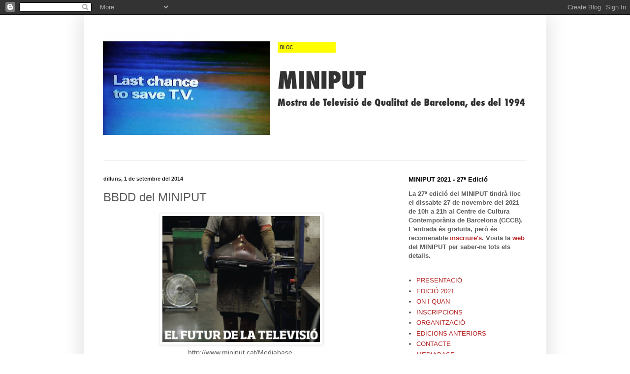

--- FILE ---
content_type: text/html; charset=UTF-8
request_url: https://miniput.blogspot.com/2014/09/bbdd-del-miniput.html
body_size: 10821
content:
<!DOCTYPE html>
<html class='v2' dir='ltr' lang='ca'>
<head>
<link href='https://www.blogger.com/static/v1/widgets/335934321-css_bundle_v2.css' rel='stylesheet' type='text/css'/>
<meta content='width=1100' name='viewport'/>
<meta content='text/html; charset=UTF-8' http-equiv='Content-Type'/>
<meta content='blogger' name='generator'/>
<link href='https://miniput.blogspot.com/favicon.ico' rel='icon' type='image/x-icon'/>
<link href='http://miniput.blogspot.com/2014/09/bbdd-del-miniput.html' rel='canonical'/>
<link rel="alternate" type="application/atom+xml" title="MINIPUT BLOC - Atom" href="https://miniput.blogspot.com/feeds/posts/default" />
<link rel="alternate" type="application/rss+xml" title="MINIPUT BLOC - RSS" href="https://miniput.blogspot.com/feeds/posts/default?alt=rss" />
<link rel="service.post" type="application/atom+xml" title="MINIPUT BLOC - Atom" href="https://www.blogger.com/feeds/3784272073109083935/posts/default" />

<link rel="alternate" type="application/atom+xml" title="MINIPUT BLOC - Atom" href="https://miniput.blogspot.com/feeds/7418071107614372332/comments/default" />
<!--Can't find substitution for tag [blog.ieCssRetrofitLinks]-->
<link href='https://blogger.googleusercontent.com/img/b/R29vZ2xl/AVvXsEgC2KDOETXW7FbQotBL_CRRvNSQn1ay7kjgGgu7ZOrvtZqDf3AztWDywmZniz1i09EZ_1Qv7-2tE6wFrXwXs9oHO-wrb0sJRphoaSR41SKxt1V4ISEIp20v713Ap9DT1JVTI0YDjSHifzA/s1600/postal+miniput+2013+baixa.png' rel='image_src'/>
<meta content='http://miniput.blogspot.com/2014/09/bbdd-del-miniput.html' property='og:url'/>
<meta content='BBDD del MINIPUT' property='og:title'/>
<meta content='   http://www.miniput.cat/Mediabase    El MINIPUT celebra enguany 20 anys, ho farà el 29 de novembre del 2014 al CCCB de 10:00 a 22:00h. Per...' property='og:description'/>
<meta content='https://blogger.googleusercontent.com/img/b/R29vZ2xl/AVvXsEgC2KDOETXW7FbQotBL_CRRvNSQn1ay7kjgGgu7ZOrvtZqDf3AztWDywmZniz1i09EZ_1Qv7-2tE6wFrXwXs9oHO-wrb0sJRphoaSR41SKxt1V4ISEIp20v713Ap9DT1JVTI0YDjSHifzA/w1200-h630-p-k-no-nu/postal+miniput+2013+baixa.png' property='og:image'/>
<title>MINIPUT BLOC: BBDD del MINIPUT</title>
<style id='page-skin-1' type='text/css'><!--
/*
-----------------------------------------------
Blogger Template Style
Name:     Simple
Designer: Blogger
URL:      www.blogger.com
----------------------------------------------- */
/* Content
----------------------------------------------- */
body {
font: normal normal 13px 'Trebuchet MS', Trebuchet, sans-serif;;
color: #5c5c5c;
background: #ffffff none repeat scroll top left;
padding: 0 40px 40px 40px;
}
html body .region-inner {
min-width: 0;
max-width: 100%;
width: auto;
}
h2 {
font-size: 22px;
}
a:link {
text-decoration:none;
color: #b72726;
}
a:visited {
text-decoration:none;
color: #b72726;
}
a:hover {
text-decoration:underline;
color: #999999;
}
.body-fauxcolumn-outer .fauxcolumn-inner {
background: transparent none repeat scroll top left;
_background-image: none;
}
.body-fauxcolumn-outer .cap-top {
position: absolute;
z-index: 1;
height: 400px;
width: 100%;
}
.body-fauxcolumn-outer .cap-top .cap-left {
width: 100%;
background: transparent none repeat-x scroll top left;
_background-image: none;
}
.content-outer {
-moz-box-shadow: 0 0 40px rgba(0, 0, 0, .15);
-webkit-box-shadow: 0 0 5px rgba(0, 0, 0, .15);
-goog-ms-box-shadow: 0 0 10px #333333;
box-shadow: 0 0 40px rgba(0, 0, 0, .15);
margin-bottom: 1px;
}
.content-inner {
padding: 10px 10px;
}
.content-inner {
background-color: #ffffff;
}
/* Header
----------------------------------------------- */
.header-outer {
background: #ffffff none repeat-x scroll 0 -400px;
_background-image: none;
}
.Header h1 {
font: normal normal 60px 'Trebuchet MS', Trebuchet, sans-serif;;
color: #b72726;
text-shadow: -1px -1px 1px rgba(0, 0, 0, .2);
}
.Header h1 a {
color: #b72726;
}
.Header .description {
font-size: 140%;
color: #868686;
}
.header-inner .Header .titlewrapper {
padding: 22px 30px;
}
.header-inner .Header .descriptionwrapper {
padding: 0 30px;
}
/* Tabs
----------------------------------------------- */
.tabs-inner .section:first-child {
border-top: 1px solid #eeeeee;
}
.tabs-inner .section:first-child ul {
margin-top: -1px;
border-top: 1px solid #eeeeee;
border-left: 0 solid #eeeeee;
border-right: 0 solid #eeeeee;
}
.tabs-inner .widget ul {
background: #f9f9f9 url(https://resources.blogblog.com/blogblog/data/1kt/simple/gradients_light.png) repeat-x scroll 0 -800px;
_background-image: none;
border-bottom: 1px solid #eeeeee;
margin-top: 0;
margin-left: -30px;
margin-right: -30px;
}
.tabs-inner .widget li a {
display: inline-block;
padding: .6em 1em;
font: normal normal 14px 'Trebuchet MS', Trebuchet, sans-serif;;
color: #a2a2a2;
border-left: 1px solid #ffffff;
border-right: 1px solid #eeeeee;
}
.tabs-inner .widget li:first-child a {
border-left: none;
}
.tabs-inner .widget li.selected a, .tabs-inner .widget li a:hover {
color: #000000;
background-color: #f2f2f2;
text-decoration: none;
}
/* Columns
----------------------------------------------- */
.main-outer {
border-top: 0 solid #f2f2f2;
}
.fauxcolumn-left-outer .fauxcolumn-inner {
border-right: 1px solid #f2f2f2;
}
.fauxcolumn-right-outer .fauxcolumn-inner {
border-left: 1px solid #f2f2f2;
}
/* Headings
----------------------------------------------- */
div.widget > h2,
div.widget h2.title {
margin: 0 0 1em 0;
font: normal bold 13px 'Trebuchet MS', Trebuchet, sans-serif;;
color: #000000;
}
/* Widgets
----------------------------------------------- */
.widget .zippy {
color: #a2a2a2;
text-shadow: 2px 2px 1px rgba(0, 0, 0, .1);
}
.widget .popular-posts ul {
list-style: none;
}
/* Posts
----------------------------------------------- */
h2.date-header {
font: normal bold 11px Arial, Tahoma, Helvetica, FreeSans, sans-serif;
}
.date-header span {
background-color: transparent;
color: #222222;
padding: inherit;
letter-spacing: inherit;
margin: inherit;
}
.main-inner {
padding-top: 30px;
padding-bottom: 30px;
}
.main-inner .column-center-inner {
padding: 0 15px;
}
.main-inner .column-center-inner .section {
margin: 0 15px;
}
.post {
margin: 0 0 25px 0;
}
h3.post-title, .comments h4 {
font: normal normal 24px 'Trebuchet MS', Trebuchet, sans-serif;;
margin: .75em 0 0;
}
.post-body {
font-size: 110%;
line-height: 1.4;
position: relative;
}
.post-body img, .post-body .tr-caption-container, .Profile img, .Image img,
.BlogList .item-thumbnail img {
padding: 2px;
background: #ffffff;
border: 1px solid #f2f2f2;
-moz-box-shadow: 1px 1px 5px rgba(0, 0, 0, .1);
-webkit-box-shadow: 1px 1px 5px rgba(0, 0, 0, .1);
box-shadow: 1px 1px 5px rgba(0, 0, 0, .1);
}
.post-body img, .post-body .tr-caption-container {
padding: 5px;
}
.post-body .tr-caption-container {
color: #222222;
}
.post-body .tr-caption-container img {
padding: 0;
background: transparent;
border: none;
-moz-box-shadow: 0 0 0 rgba(0, 0, 0, .1);
-webkit-box-shadow: 0 0 0 rgba(0, 0, 0, .1);
box-shadow: 0 0 0 rgba(0, 0, 0, .1);
}
.post-header {
margin: 0 0 1.5em;
line-height: 1.6;
font-size: 90%;
}
.post-footer {
margin: 20px -2px 0;
padding: 5px 10px;
color: #797979;
background-color: #fcfcfc;
border-bottom: 1px solid #f2f2f2;
line-height: 1.6;
font-size: 90%;
}
#comments .comment-author {
padding-top: 1.5em;
border-top: 1px solid #f2f2f2;
background-position: 0 1.5em;
}
#comments .comment-author:first-child {
padding-top: 0;
border-top: none;
}
.avatar-image-container {
margin: .2em 0 0;
}
#comments .avatar-image-container img {
border: 1px solid #f2f2f2;
}
/* Comments
----------------------------------------------- */
.comments .comments-content .icon.blog-author {
background-repeat: no-repeat;
background-image: url([data-uri]);
}
.comments .comments-content .loadmore a {
border-top: 1px solid #a2a2a2;
border-bottom: 1px solid #a2a2a2;
}
.comments .comment-thread.inline-thread {
background-color: #fcfcfc;
}
.comments .continue {
border-top: 2px solid #a2a2a2;
}
/* Accents
---------------------------------------------- */
.section-columns td.columns-cell {
border-left: 1px solid #f2f2f2;
}
.blog-pager {
background: transparent none no-repeat scroll top center;
}
.blog-pager-older-link, .home-link,
.blog-pager-newer-link {
background-color: #ffffff;
padding: 5px;
}
.footer-outer {
border-top: 0 dashed #bbbbbb;
}
/* Mobile
----------------------------------------------- */
body.mobile  {
background-size: auto;
}
.mobile .body-fauxcolumn-outer {
background: transparent none repeat scroll top left;
}
.mobile .body-fauxcolumn-outer .cap-top {
background-size: 100% auto;
}
.mobile .content-outer {
-webkit-box-shadow: 0 0 3px rgba(0, 0, 0, .15);
box-shadow: 0 0 3px rgba(0, 0, 0, .15);
}
.mobile .tabs-inner .widget ul {
margin-left: 0;
margin-right: 0;
}
.mobile .post {
margin: 0;
}
.mobile .main-inner .column-center-inner .section {
margin: 0;
}
.mobile .date-header span {
padding: 0.1em 10px;
margin: 0 -10px;
}
.mobile h3.post-title {
margin: 0;
}
.mobile .blog-pager {
background: transparent none no-repeat scroll top center;
}
.mobile .footer-outer {
border-top: none;
}
.mobile .main-inner, .mobile .footer-inner {
background-color: #ffffff;
}
.mobile-index-contents {
color: #5c5c5c;
}
.mobile-link-button {
background-color: #b72726;
}
.mobile-link-button a:link, .mobile-link-button a:visited {
color: #ffffff;
}
.mobile .tabs-inner .section:first-child {
border-top: none;
}
.mobile .tabs-inner .PageList .widget-content {
background-color: #f2f2f2;
color: #000000;
border-top: 1px solid #eeeeee;
border-bottom: 1px solid #eeeeee;
}
.mobile .tabs-inner .PageList .widget-content .pagelist-arrow {
border-left: 1px solid #eeeeee;
}

--></style>
<style id='template-skin-1' type='text/css'><!--
body {
min-width: 940px;
}
.content-outer, .content-fauxcolumn-outer, .region-inner {
min-width: 940px;
max-width: 940px;
_width: 940px;
}
.main-inner .columns {
padding-left: 0px;
padding-right: 300px;
}
.main-inner .fauxcolumn-center-outer {
left: 0px;
right: 300px;
/* IE6 does not respect left and right together */
_width: expression(this.parentNode.offsetWidth -
parseInt("0px") -
parseInt("300px") + 'px');
}
.main-inner .fauxcolumn-left-outer {
width: 0px;
}
.main-inner .fauxcolumn-right-outer {
width: 300px;
}
.main-inner .column-left-outer {
width: 0px;
right: 100%;
margin-left: -0px;
}
.main-inner .column-right-outer {
width: 300px;
margin-right: -300px;
}
#layout {
min-width: 0;
}
#layout .content-outer {
min-width: 0;
width: 800px;
}
#layout .region-inner {
min-width: 0;
width: auto;
}
body#layout div.add_widget {
padding: 8px;
}
body#layout div.add_widget a {
margin-left: 32px;
}
--></style>
<link href='https://www.blogger.com/dyn-css/authorization.css?targetBlogID=3784272073109083935&amp;zx=4a4a1157-b9b8-49f1-9039-71e962dc2165' media='none' onload='if(media!=&#39;all&#39;)media=&#39;all&#39;' rel='stylesheet'/><noscript><link href='https://www.blogger.com/dyn-css/authorization.css?targetBlogID=3784272073109083935&amp;zx=4a4a1157-b9b8-49f1-9039-71e962dc2165' rel='stylesheet'/></noscript>
<meta name='google-adsense-platform-account' content='ca-host-pub-1556223355139109'/>
<meta name='google-adsense-platform-domain' content='blogspot.com'/>

</head>
<body class='loading variant-pale'>
<div class='navbar section' id='navbar' name='Barra de navegació'><div class='widget Navbar' data-version='1' id='Navbar1'><script type="text/javascript">
    function setAttributeOnload(object, attribute, val) {
      if(window.addEventListener) {
        window.addEventListener('load',
          function(){ object[attribute] = val; }, false);
      } else {
        window.attachEvent('onload', function(){ object[attribute] = val; });
      }
    }
  </script>
<div id="navbar-iframe-container"></div>
<script type="text/javascript" src="https://apis.google.com/js/platform.js"></script>
<script type="text/javascript">
      gapi.load("gapi.iframes:gapi.iframes.style.bubble", function() {
        if (gapi.iframes && gapi.iframes.getContext) {
          gapi.iframes.getContext().openChild({
              url: 'https://www.blogger.com/navbar/3784272073109083935?po\x3d7418071107614372332\x26origin\x3dhttps://miniput.blogspot.com',
              where: document.getElementById("navbar-iframe-container"),
              id: "navbar-iframe"
          });
        }
      });
    </script><script type="text/javascript">
(function() {
var script = document.createElement('script');
script.type = 'text/javascript';
script.src = '//pagead2.googlesyndication.com/pagead/js/google_top_exp.js';
var head = document.getElementsByTagName('head')[0];
if (head) {
head.appendChild(script);
}})();
</script>
</div></div>
<div class='body-fauxcolumns'>
<div class='fauxcolumn-outer body-fauxcolumn-outer'>
<div class='cap-top'>
<div class='cap-left'></div>
<div class='cap-right'></div>
</div>
<div class='fauxborder-left'>
<div class='fauxborder-right'></div>
<div class='fauxcolumn-inner'>
</div>
</div>
<div class='cap-bottom'>
<div class='cap-left'></div>
<div class='cap-right'></div>
</div>
</div>
</div>
<div class='content'>
<div class='content-fauxcolumns'>
<div class='fauxcolumn-outer content-fauxcolumn-outer'>
<div class='cap-top'>
<div class='cap-left'></div>
<div class='cap-right'></div>
</div>
<div class='fauxborder-left'>
<div class='fauxborder-right'></div>
<div class='fauxcolumn-inner'>
</div>
</div>
<div class='cap-bottom'>
<div class='cap-left'></div>
<div class='cap-right'></div>
</div>
</div>
</div>
<div class='content-outer'>
<div class='content-cap-top cap-top'>
<div class='cap-left'></div>
<div class='cap-right'></div>
</div>
<div class='fauxborder-left content-fauxborder-left'>
<div class='fauxborder-right content-fauxborder-right'></div>
<div class='content-inner'>
<header>
<div class='header-outer'>
<div class='header-cap-top cap-top'>
<div class='cap-left'></div>
<div class='cap-right'></div>
</div>
<div class='fauxborder-left header-fauxborder-left'>
<div class='fauxborder-right header-fauxborder-right'></div>
<div class='region-inner header-inner'>
<div class='header section' id='header' name='Capçalera'><div class='widget Header' data-version='1' id='Header1'>
<div id='header-inner'>
<a href='https://miniput.blogspot.com/' style='display: block'>
<img alt='MINIPUT BLOC' height='286px; ' id='Header1_headerimg' src='https://blogger.googleusercontent.com/img/b/R29vZ2xl/AVvXsEg-VSVb0z9STTZDTCrkjVvtF98CddsrITsULidJFYHuYM_IMnCJ7QnJpZWzSYLEUFDS8unNWga6sZTAjwGjvJ4Zz3p8b5dOff4QoPi86NE3wfj53ekng3zsL_VX0NrCaBW3uCWGiYs6kEA/s1600/MINIPUT-BLOC-2012.jpg' style='display: block' width='900px; '/>
</a>
</div>
</div></div>
</div>
</div>
<div class='header-cap-bottom cap-bottom'>
<div class='cap-left'></div>
<div class='cap-right'></div>
</div>
</div>
</header>
<div class='tabs-outer'>
<div class='tabs-cap-top cap-top'>
<div class='cap-left'></div>
<div class='cap-right'></div>
</div>
<div class='fauxborder-left tabs-fauxborder-left'>
<div class='fauxborder-right tabs-fauxborder-right'></div>
<div class='region-inner tabs-inner'>
<div class='tabs no-items section' id='crosscol' name='Multicolumnes'></div>
<div class='tabs no-items section' id='crosscol-overflow' name='Cross-Column 2'></div>
</div>
</div>
<div class='tabs-cap-bottom cap-bottom'>
<div class='cap-left'></div>
<div class='cap-right'></div>
</div>
</div>
<div class='main-outer'>
<div class='main-cap-top cap-top'>
<div class='cap-left'></div>
<div class='cap-right'></div>
</div>
<div class='fauxborder-left main-fauxborder-left'>
<div class='fauxborder-right main-fauxborder-right'></div>
<div class='region-inner main-inner'>
<div class='columns fauxcolumns'>
<div class='fauxcolumn-outer fauxcolumn-center-outer'>
<div class='cap-top'>
<div class='cap-left'></div>
<div class='cap-right'></div>
</div>
<div class='fauxborder-left'>
<div class='fauxborder-right'></div>
<div class='fauxcolumn-inner'>
</div>
</div>
<div class='cap-bottom'>
<div class='cap-left'></div>
<div class='cap-right'></div>
</div>
</div>
<div class='fauxcolumn-outer fauxcolumn-left-outer'>
<div class='cap-top'>
<div class='cap-left'></div>
<div class='cap-right'></div>
</div>
<div class='fauxborder-left'>
<div class='fauxborder-right'></div>
<div class='fauxcolumn-inner'>
</div>
</div>
<div class='cap-bottom'>
<div class='cap-left'></div>
<div class='cap-right'></div>
</div>
</div>
<div class='fauxcolumn-outer fauxcolumn-right-outer'>
<div class='cap-top'>
<div class='cap-left'></div>
<div class='cap-right'></div>
</div>
<div class='fauxborder-left'>
<div class='fauxborder-right'></div>
<div class='fauxcolumn-inner'>
</div>
</div>
<div class='cap-bottom'>
<div class='cap-left'></div>
<div class='cap-right'></div>
</div>
</div>
<!-- corrects IE6 width calculation -->
<div class='columns-inner'>
<div class='column-center-outer'>
<div class='column-center-inner'>
<div class='main section' id='main' name='Principal'><div class='widget Blog' data-version='1' id='Blog1'>
<div class='blog-posts hfeed'>

          <div class="date-outer">
        
<h2 class='date-header'><span>dilluns, 1 de setembre del 2014</span></h2>

          <div class="date-posts">
        
<div class='post-outer'>
<div class='post hentry uncustomized-post-template' itemprop='blogPost' itemscope='itemscope' itemtype='http://schema.org/BlogPosting'>
<meta content='https://blogger.googleusercontent.com/img/b/R29vZ2xl/AVvXsEgC2KDOETXW7FbQotBL_CRRvNSQn1ay7kjgGgu7ZOrvtZqDf3AztWDywmZniz1i09EZ_1Qv7-2tE6wFrXwXs9oHO-wrb0sJRphoaSR41SKxt1V4ISEIp20v713Ap9DT1JVTI0YDjSHifzA/s1600/postal+miniput+2013+baixa.png' itemprop='image_url'/>
<meta content='3784272073109083935' itemprop='blogId'/>
<meta content='7418071107614372332' itemprop='postId'/>
<a name='7418071107614372332'></a>
<h3 class='post-title entry-title' itemprop='name'>
BBDD del MINIPUT
</h3>
<div class='post-header'>
<div class='post-header-line-1'></div>
</div>
<div class='post-body entry-content' id='post-body-7418071107614372332' itemprop='description articleBody'>
<div class="separator" style="clear: both; text-align: center;">
<a href="https://blogger.googleusercontent.com/img/b/R29vZ2xl/AVvXsEgC2KDOETXW7FbQotBL_CRRvNSQn1ay7kjgGgu7ZOrvtZqDf3AztWDywmZniz1i09EZ_1Qv7-2tE6wFrXwXs9oHO-wrb0sJRphoaSR41SKxt1V4ISEIp20v713Ap9DT1JVTI0YDjSHifzA/s1600/postal+miniput+2013+baixa.png" imageanchor="1" style="margin-left: 1em; margin-right: 1em;"><img border="0" height="256" src="https://blogger.googleusercontent.com/img/b/R29vZ2xl/AVvXsEgC2KDOETXW7FbQotBL_CRRvNSQn1ay7kjgGgu7ZOrvtZqDf3AztWDywmZniz1i09EZ_1Qv7-2tE6wFrXwXs9oHO-wrb0sJRphoaSR41SKxt1V4ISEIp20v713Ap9DT1JVTI0YDjSHifzA/s1600/postal+miniput+2013+baixa.png" width="320" /></a></div>
<div class="separator" style="clear: both; text-align: center;">
http://www.miniput.cat/Mediabase&nbsp;</div>
<br />
<span style="font-family: Helvetica Neue, Arial, Helvetica, sans-serif;">El MINIPUT celebra enguany 20 anys, ho farà el 29 de novembre del 2014 al CCCB de 10:00 a 22:00h. Per celebrar-ho aquest estiu hem actualitzat la base de dades del MINIPUT penjant fragments dels últims 10 anys de la mostra, classificant els programes per format, any d'edició, any de producció, televisió i nacionalitat.</span><br />
<span style="font-family: Helvetica Neue, Arial, Helvetica, sans-serif;"><br /></span>
<span style="font-family: Helvetica Neue, Arial, Helvetica, sans-serif;">Podeu accedir a la BBDD clicant <a href="http://www.miniput.cat/Mediabase">AQUÍ</a>.</span>
<div style='clear: both;'></div>
</div>
<div class='post-footer'>
<div class='post-footer-line post-footer-line-1'>
<span class='post-author vcard'>
Publicat per
<span class='fn' itemprop='author' itemscope='itemscope' itemtype='http://schema.org/Person'>
<meta content='https://www.blogger.com/profile/06721370011925465973' itemprop='url'/>
<a class='g-profile' href='https://www.blogger.com/profile/06721370011925465973' rel='author' title='author profile'>
<span itemprop='name'>MINIPUT - Mostra de Televisió de Qualitat de Barcelona</span>
</a>
</span>
</span>
<span class='post-timestamp'>
a
<meta content='http://miniput.blogspot.com/2014/09/bbdd-del-miniput.html' itemprop='url'/>
<a class='timestamp-link' href='https://miniput.blogspot.com/2014/09/bbdd-del-miniput.html' rel='bookmark' title='permanent link'><abbr class='published' itemprop='datePublished' title='2014-09-01T12:12:00+02:00'>12:12</abbr></a>
</span>
<span class='post-comment-link'>
</span>
<span class='post-icons'>
<span class='item-control blog-admin pid-1153112944'>
<a href='https://www.blogger.com/post-edit.g?blogID=3784272073109083935&postID=7418071107614372332&from=pencil' title='Modificar el missatge'>
<img alt='' class='icon-action' height='18' src='https://resources.blogblog.com/img/icon18_edit_allbkg.gif' width='18'/>
</a>
</span>
</span>
<div class='post-share-buttons goog-inline-block'>
</div>
</div>
<div class='post-footer-line post-footer-line-2'>
<span class='post-labels'>
Etiquetes de comentaris:
<a href='https://miniput.blogspot.com/search/label/ARXIU%20INPUT' rel='tag'>ARXIU INPUT</a>,
<a href='https://miniput.blogspot.com/search/label/MINIPUT%2014' rel='tag'>MINIPUT 14</a>,
<a href='https://miniput.blogspot.com/search/label/NOT%C3%8DCIES' rel='tag'>NOTÍCIES</a>
</span>
</div>
<div class='post-footer-line post-footer-line-3'>
<span class='post-location'>
</span>
</div>
</div>
</div>
<div class='comments' id='comments'>
<a name='comments'></a>
<h4>Cap comentari:</h4>
<div id='Blog1_comments-block-wrapper'>
<dl class='avatar-comment-indent' id='comments-block'>
</dl>
</div>
<p class='comment-footer'>
<div class='comment-form'>
<a name='comment-form'></a>
<h4 id='comment-post-message'>Publica un comentari a l'entrada</h4>
<p>
</p>
<a href='https://www.blogger.com/comment/frame/3784272073109083935?po=7418071107614372332&hl=ca&saa=85391&origin=https://miniput.blogspot.com' id='comment-editor-src'></a>
<iframe allowtransparency='true' class='blogger-iframe-colorize blogger-comment-from-post' frameborder='0' height='410px' id='comment-editor' name='comment-editor' src='' width='100%'></iframe>
<script src='https://www.blogger.com/static/v1/jsbin/2830521187-comment_from_post_iframe.js' type='text/javascript'></script>
<script type='text/javascript'>
      BLOG_CMT_createIframe('https://www.blogger.com/rpc_relay.html');
    </script>
</div>
</p>
</div>
</div>

        </div></div>
      
</div>
<div class='blog-pager' id='blog-pager'>
<span id='blog-pager-newer-link'>
<a class='blog-pager-newer-link' href='https://miniput.blogspot.com/2014/10/the-wrinkled-minute-2012-miniput-2014.html' id='Blog1_blog-pager-newer-link' title='Entrada més recent'>Entrada més recent</a>
</span>
<span id='blog-pager-older-link'>
<a class='blog-pager-older-link' href='https://miniput.blogspot.com/2014/02/10-fakes-que-han-passat-pel-miniput.html' id='Blog1_blog-pager-older-link' title='Entrada més antiga'>Entrada més antiga</a>
</span>
<a class='home-link' href='https://miniput.blogspot.com/'>Inici</a>
</div>
<div class='clear'></div>
<div class='post-feeds'>
<div class='feed-links'>
Subscriure's a:
<a class='feed-link' href='https://miniput.blogspot.com/feeds/7418071107614372332/comments/default' target='_blank' type='application/atom+xml'>Comentaris del missatge (Atom)</a>
</div>
</div>
</div></div>
</div>
</div>
<div class='column-left-outer'>
<div class='column-left-inner'>
<aside>
</aside>
</div>
</div>
<div class='column-right-outer'>
<div class='column-right-inner'>
<aside>
<div class='sidebar section' id='sidebar-right-1'><div class='widget Text' data-version='1' id='Text1'>
<h2 class='title'>MINIPUT 2021 - 27ª Edició</h2>
<div class='widget-content'>
<span style="font-weight: bold;">La 27ª edició del MINIPUT tindrà lloc el dissabte 27</span><span style="font-weight: bold;"> de novembre del 2021 de 10h a 21h</span><span style="font-weight: bold;"> al Centre de Cultura Contemporània de Barcelona (</span><span style="font-weight: bold;">CCCB</span><span style="font-weight: bold;">). L'entrada és gratuïta, però és recomenable <a href="http://miniput.cat/Inscripcions">inscriure's</a>. Visita la </span><a href="http://miniput.cat/" style="font-weight: bold;">web</a><span style="font-weight: bold;"> del MINIPUT per saber-ne tots els detalls.</span><br />
</div>
<div class='clear'></div>
</div><div class='widget LinkList' data-version='1' id='LinkList4'>
<div class='widget-content'>
<ul>
<li><a href='http://miniput.cat/'>PRESENTACIÓ</a></li>
<li><a href='http://miniput.cat/Edicio-2021'>EDICIÓ 2021</a></li>
<li><a href='http://miniput.cat/on-i-quan'>ON I QUAN</a></li>
<li><a href='http://miniput.cat/inscripcions'>INSCRIPCIONS</a></li>
<li><a href='http://miniput.cat/organitzacio'>ORGANITZACIÓ</a></li>
<li><a href='http://miniput.cat/edicions-anteriors'>EDICIONS ANTERIORS</a></li>
<li><a href='http://miniput.cat/contacte'>CONTACTE</a></li>
<li><a href='http://miniput.cat/Mediabase'>MEDIABASE</a></li>
</ul>
<div class='clear'></div>
</div>
</div><div class='widget LinkList' data-version='1' id='LinkList5'>
<h2>MINIPUT A LA XARXA</h2>
<div class='widget-content'>
<ul>
<li><a href='http://twitter.com/MINIPUTBCN'>TWITTER</a></li>
<li><a href='http://www.facebook.com/miniput'>FACEBOOK</a></li>
<li><a href='https://www.flickr.com/photos/miniput02/'>FLICKR 02</a></li>
<li><a href='http://www.flickr.com/photos/miniput/'>FLICKR</a></li>
<li><a href='http://miniput.cat/'>WEB</a></li>
<li><a href='http://miniput.blogspot.com/'>BLOC</a></li>
<li><a href='http://www.vimeo.com/miniput'>VIMEO</a></li>
<li><a href='http://issuu.com/miniput'>ISSUU</a></li>
</ul>
<div class='clear'></div>
</div>
</div><div class='widget LinkList' data-version='1' id='LinkList3'>
<h2>ENLLAÇOS CLAU</h2>
<div class='widget-content'>
<ul>
<li><a href='http://www.input-tv.org/'>INPUT (International Public Television Conference)</a></li>
<li><a href='http://input.upf.edu/'>Arxiu INPUT (Universitat Pompeu Fabra)</a></li>
<li><a href='http://miniput.cat/Arxiu-MINIPUT'>Arxiu MINIPUT/MEDIABASE (en construcció)</a></li>
<li><a href='http://www.upf.edu/miniput/'>Web antiga del MINIPUT</a></li>
</ul>
<div class='clear'></div>
</div>
</div><div class='widget HTML' data-version='1' id='HTML1'>
<h2 class='title'>Subscriu-te via email</h2>
<div class='widget-content'>
<form style="text-align:left;" action="http://feedburner.google.com/fb/a/mailverify" method="post" target="popupwindow" onsubmit="window.open('http://feedburner.google.com/fb/a/mailverify?uri=miniputblog', 'popupwindow', 'scrollbars=yes,width=550,height=520');return true"><p>Escriu el teu correu electrònic i rebràs un email cada vegada que el bloc s'actualitzi:</p><p><input type="text" style="width:140px" name="email" /></p><input type="hidden" value="miniputblog" name="uri" /><input type="hidden" name="loc" value="es_ES" /><input type="submit" value="OK" /><p>by <a href="http://feedburner.google.com" target="_blank">FeedBurner</a></p></form>
</div>
<div class='clear'></div>
</div><div class='widget Subscribe' data-version='1' id='Subscribe1'>
<div style='white-space:nowrap'>
<h2 class='title'>Subscriu-te via RSS</h2>
<div class='widget-content'>
<div class='subscribe-wrapper subscribe-type-POST'>
<div class='subscribe expanded subscribe-type-POST' id='SW_READER_LIST_Subscribe1POST' style='display:none;'>
<div class='top'>
<span class='inner' onclick='return(_SW_toggleReaderList(event, "Subscribe1POST"));'>
<img class='subscribe-dropdown-arrow' src='https://resources.blogblog.com/img/widgets/arrow_dropdown.gif'/>
<img align='absmiddle' alt='' border='0' class='feed-icon' src='https://resources.blogblog.com/img/icon_feed12.png'/>
Entrades
</span>
<div class='feed-reader-links'>
<a class='feed-reader-link' href='https://www.netvibes.com/subscribe.php?url=https%3A%2F%2Fminiput.blogspot.com%2Ffeeds%2Fposts%2Fdefault' target='_blank'>
<img src='https://resources.blogblog.com/img/widgets/subscribe-netvibes.png'/>
</a>
<a class='feed-reader-link' href='https://add.my.yahoo.com/content?url=https%3A%2F%2Fminiput.blogspot.com%2Ffeeds%2Fposts%2Fdefault' target='_blank'>
<img src='https://resources.blogblog.com/img/widgets/subscribe-yahoo.png'/>
</a>
<a class='feed-reader-link' href='https://miniput.blogspot.com/feeds/posts/default' target='_blank'>
<img align='absmiddle' class='feed-icon' src='https://resources.blogblog.com/img/icon_feed12.png'/>
                  Atom
                </a>
</div>
</div>
<div class='bottom'></div>
</div>
<div class='subscribe' id='SW_READER_LIST_CLOSED_Subscribe1POST' onclick='return(_SW_toggleReaderList(event, "Subscribe1POST"));'>
<div class='top'>
<span class='inner'>
<img class='subscribe-dropdown-arrow' src='https://resources.blogblog.com/img/widgets/arrow_dropdown.gif'/>
<span onclick='return(_SW_toggleReaderList(event, "Subscribe1POST"));'>
<img align='absmiddle' alt='' border='0' class='feed-icon' src='https://resources.blogblog.com/img/icon_feed12.png'/>
Entrades
</span>
</span>
</div>
<div class='bottom'></div>
</div>
</div>
<div class='subscribe-wrapper subscribe-type-PER_POST'>
<div class='subscribe expanded subscribe-type-PER_POST' id='SW_READER_LIST_Subscribe1PER_POST' style='display:none;'>
<div class='top'>
<span class='inner' onclick='return(_SW_toggleReaderList(event, "Subscribe1PER_POST"));'>
<img class='subscribe-dropdown-arrow' src='https://resources.blogblog.com/img/widgets/arrow_dropdown.gif'/>
<img align='absmiddle' alt='' border='0' class='feed-icon' src='https://resources.blogblog.com/img/icon_feed12.png'/>
Comentaris
</span>
<div class='feed-reader-links'>
<a class='feed-reader-link' href='https://www.netvibes.com/subscribe.php?url=https%3A%2F%2Fminiput.blogspot.com%2Ffeeds%2F7418071107614372332%2Fcomments%2Fdefault' target='_blank'>
<img src='https://resources.blogblog.com/img/widgets/subscribe-netvibes.png'/>
</a>
<a class='feed-reader-link' href='https://add.my.yahoo.com/content?url=https%3A%2F%2Fminiput.blogspot.com%2Ffeeds%2F7418071107614372332%2Fcomments%2Fdefault' target='_blank'>
<img src='https://resources.blogblog.com/img/widgets/subscribe-yahoo.png'/>
</a>
<a class='feed-reader-link' href='https://miniput.blogspot.com/feeds/7418071107614372332/comments/default' target='_blank'>
<img align='absmiddle' class='feed-icon' src='https://resources.blogblog.com/img/icon_feed12.png'/>
                  Atom
                </a>
</div>
</div>
<div class='bottom'></div>
</div>
<div class='subscribe' id='SW_READER_LIST_CLOSED_Subscribe1PER_POST' onclick='return(_SW_toggleReaderList(event, "Subscribe1PER_POST"));'>
<div class='top'>
<span class='inner'>
<img class='subscribe-dropdown-arrow' src='https://resources.blogblog.com/img/widgets/arrow_dropdown.gif'/>
<span onclick='return(_SW_toggleReaderList(event, "Subscribe1PER_POST"));'>
<img align='absmiddle' alt='' border='0' class='feed-icon' src='https://resources.blogblog.com/img/icon_feed12.png'/>
Comentaris
</span>
</span>
</div>
<div class='bottom'></div>
</div>
</div>
<div style='clear:both'></div>
</div>
</div>
<div class='clear'></div>
</div><div class='widget BlogArchive' data-version='1' id='BlogArchive1'>
<h2>Arxiu</h2>
<div class='widget-content'>
<div id='ArchiveList'>
<div id='BlogArchive1_ArchiveList'>
<ul class='flat'>
<li class='archivedate'>
<a href='https://miniput.blogspot.com/2022/11/'>de novembre 2022</a> (11)
      </li>
<li class='archivedate'>
<a href='https://miniput.blogspot.com/2022/10/'>d&#8217;octubre 2022</a> (2)
      </li>
<li class='archivedate'>
<a href='https://miniput.blogspot.com/2021/11/'>de novembre 2021</a> (5)
      </li>
<li class='archivedate'>
<a href='https://miniput.blogspot.com/2021/10/'>d&#8217;octubre 2021</a> (6)
      </li>
<li class='archivedate'>
<a href='https://miniput.blogspot.com/2020/11/'>de novembre 2020</a> (9)
      </li>
<li class='archivedate'>
<a href='https://miniput.blogspot.com/2020/10/'>d&#8217;octubre 2020</a> (6)
      </li>
<li class='archivedate'>
<a href='https://miniput.blogspot.com/2019/11/'>de novembre 2019</a> (6)
      </li>
<li class='archivedate'>
<a href='https://miniput.blogspot.com/2019/10/'>d&#8217;octubre 2019</a> (8)
      </li>
<li class='archivedate'>
<a href='https://miniput.blogspot.com/2018/11/'>de novembre 2018</a> (5)
      </li>
<li class='archivedate'>
<a href='https://miniput.blogspot.com/2018/10/'>d&#8217;octubre 2018</a> (8)
      </li>
<li class='archivedate'>
<a href='https://miniput.blogspot.com/2017/11/'>de novembre 2017</a> (6)
      </li>
<li class='archivedate'>
<a href='https://miniput.blogspot.com/2017/10/'>d&#8217;octubre 2017</a> (7)
      </li>
<li class='archivedate'>
<a href='https://miniput.blogspot.com/2016/11/'>de novembre 2016</a> (3)
      </li>
<li class='archivedate'>
<a href='https://miniput.blogspot.com/2015/11/'>de novembre 2015</a> (15)
      </li>
<li class='archivedate'>
<a href='https://miniput.blogspot.com/2015/10/'>d&#8217;octubre 2015</a> (2)
      </li>
<li class='archivedate'>
<a href='https://miniput.blogspot.com/2014/12/'>de desembre 2014</a> (2)
      </li>
<li class='archivedate'>
<a href='https://miniput.blogspot.com/2014/11/'>de novembre 2014</a> (5)
      </li>
<li class='archivedate'>
<a href='https://miniput.blogspot.com/2014/10/'>d&#8217;octubre 2014</a> (14)
      </li>
<li class='archivedate'>
<a href='https://miniput.blogspot.com/2014/09/'>de setembre 2014</a> (1)
      </li>
<li class='archivedate'>
<a href='https://miniput.blogspot.com/2014/02/'>de febrer 2014</a> (1)
      </li>
<li class='archivedate'>
<a href='https://miniput.blogspot.com/2013/12/'>de desembre 2013</a> (1)
      </li>
<li class='archivedate'>
<a href='https://miniput.blogspot.com/2013/11/'>de novembre 2013</a> (2)
      </li>
<li class='archivedate'>
<a href='https://miniput.blogspot.com/2013/10/'>d&#8217;octubre 2013</a> (5)
      </li>
<li class='archivedate'>
<a href='https://miniput.blogspot.com/2013/04/'>d&#8217;abril 2013</a> (1)
      </li>
<li class='archivedate'>
<a href='https://miniput.blogspot.com/2013/01/'>de gener 2013</a> (1)
      </li>
<li class='archivedate'>
<a href='https://miniput.blogspot.com/2012/12/'>de desembre 2012</a> (3)
      </li>
<li class='archivedate'>
<a href='https://miniput.blogspot.com/2012/11/'>de novembre 2012</a> (8)
      </li>
<li class='archivedate'>
<a href='https://miniput.blogspot.com/2012/10/'>d&#8217;octubre 2012</a> (6)
      </li>
<li class='archivedate'>
<a href='https://miniput.blogspot.com/2012/09/'>de setembre 2012</a> (1)
      </li>
<li class='archivedate'>
<a href='https://miniput.blogspot.com/2012/07/'>de juliol 2012</a> (1)
      </li>
<li class='archivedate'>
<a href='https://miniput.blogspot.com/2010/12/'>de desembre 2010</a> (2)
      </li>
<li class='archivedate'>
<a href='https://miniput.blogspot.com/2010/11/'>de novembre 2010</a> (1)
      </li>
<li class='archivedate'>
<a href='https://miniput.blogspot.com/2010/10/'>d&#8217;octubre 2010</a> (1)
      </li>
<li class='archivedate'>
<a href='https://miniput.blogspot.com/2010/03/'>de març 2010</a> (2)
      </li>
<li class='archivedate'>
<a href='https://miniput.blogspot.com/2009/12/'>de desembre 2009</a> (3)
      </li>
<li class='archivedate'>
<a href='https://miniput.blogspot.com/2009/11/'>de novembre 2009</a> (1)
      </li>
<li class='archivedate'>
<a href='https://miniput.blogspot.com/2009/10/'>d&#8217;octubre 2009</a> (12)
      </li>
<li class='archivedate'>
<a href='https://miniput.blogspot.com/2009/09/'>de setembre 2009</a> (1)
      </li>
</ul>
</div>
</div>
<div class='clear'></div>
</div>
</div><div class='widget Label' data-version='1' id='Label1'>
<h2>Categories</h2>
<div class='widget-content list-label-widget-content'>
<ul>
<li>
<a dir='ltr' href='https://miniput.blogspot.com/search/label/ARXIU%20INPUT'>ARXIU INPUT</a>
<span dir='ltr'>(4)</span>
</li>
<li>
<a dir='ltr' href='https://miniput.blogspot.com/search/label/MINIPUT%2009'>MINIPUT 09</a>
<span dir='ltr'>(18)</span>
</li>
<li>
<a dir='ltr' href='https://miniput.blogspot.com/search/label/MINIPUT%2010'>MINIPUT 10</a>
<span dir='ltr'>(4)</span>
</li>
<li>
<a dir='ltr' href='https://miniput.blogspot.com/search/label/MINIPUT%2011'>MINIPUT 11</a>
<span dir='ltr'>(2)</span>
</li>
<li>
<a dir='ltr' href='https://miniput.blogspot.com/search/label/MINIPUT%2012'>MINIPUT 12</a>
<span dir='ltr'>(17)</span>
</li>
<li>
<a dir='ltr' href='https://miniput.blogspot.com/search/label/MINIPUT%2013'>MINIPUT 13</a>
<span dir='ltr'>(8)</span>
</li>
<li>
<a dir='ltr' href='https://miniput.blogspot.com/search/label/MINIPUT%2014'>MINIPUT 14</a>
<span dir='ltr'>(22)</span>
</li>
<li>
<a dir='ltr' href='https://miniput.blogspot.com/search/label/MINIPUT%2015'>MINIPUT 15</a>
<span dir='ltr'>(17)</span>
</li>
<li>
<a dir='ltr' href='https://miniput.blogspot.com/search/label/MINIPUT%2016'>MINIPUT 16</a>
<span dir='ltr'>(2)</span>
</li>
<li>
<a dir='ltr' href='https://miniput.blogspot.com/search/label/MINIPUT%2017'>MINIPUT 17</a>
<span dir='ltr'>(13)</span>
</li>
<li>
<a dir='ltr' href='https://miniput.blogspot.com/search/label/MINIPUT%2018'>MINIPUT 18</a>
<span dir='ltr'>(13)</span>
</li>
<li>
<a dir='ltr' href='https://miniput.blogspot.com/search/label/MINIPUT%2019'>MINIPUT 19</a>
<span dir='ltr'>(14)</span>
</li>
<li>
<a dir='ltr' href='https://miniput.blogspot.com/search/label/MINIPUT%2020'>MINIPUT 20</a>
<span dir='ltr'>(15)</span>
</li>
<li>
<a dir='ltr' href='https://miniput.blogspot.com/search/label/MINIPUT%2021'>MINIPUT 21</a>
<span dir='ltr'>(11)</span>
</li>
<li>
<a dir='ltr' href='https://miniput.blogspot.com/search/label/MINIPUT%2022'>MINIPUT 22</a>
<span dir='ltr'>(13)</span>
</li>
<li>
<a dir='ltr' href='https://miniput.blogspot.com/search/label/NOT%C3%8DCIES'>NOTÍCIES</a>
<span dir='ltr'>(3)</span>
</li>
</ul>
<div class='clear'></div>
</div>
</div><div class='widget BlogSearch' data-version='1' id='BlogSearch1'>
<h2 class='title'>Cercar en aquest blog</h2>
<div class='widget-content'>
<div id='BlogSearch1_form'>
<form action='https://miniput.blogspot.com/search' class='gsc-search-box' target='_top'>
<table cellpadding='0' cellspacing='0' class='gsc-search-box'>
<tbody>
<tr>
<td class='gsc-input'>
<input autocomplete='off' class='gsc-input' name='q' size='10' title='search' type='text' value=''/>
</td>
<td class='gsc-search-button'>
<input class='gsc-search-button' title='search' type='submit' value='Cerca'/>
</td>
</tr>
</tbody>
</table>
</form>
</div>
</div>
<div class='clear'></div>
</div></div>
</aside>
</div>
</div>
</div>
<div style='clear: both'></div>
<!-- columns -->
</div>
<!-- main -->
</div>
</div>
<div class='main-cap-bottom cap-bottom'>
<div class='cap-left'></div>
<div class='cap-right'></div>
</div>
</div>
<footer>
<div class='footer-outer'>
<div class='footer-cap-top cap-top'>
<div class='cap-left'></div>
<div class='cap-right'></div>
</div>
<div class='fauxborder-left footer-fauxborder-left'>
<div class='fauxborder-right footer-fauxborder-right'></div>
<div class='region-inner footer-inner'>
<div class='foot no-items section' id='footer-1'></div>
<table border='0' cellpadding='0' cellspacing='0' class='section-columns columns-2'>
<tbody>
<tr>
<td class='first columns-cell'>
<div class='foot no-items section' id='footer-2-1'></div>
</td>
<td class='columns-cell'>
<div class='foot no-items section' id='footer-2-2'></div>
</td>
</tr>
</tbody>
</table>
<!-- outside of the include in order to lock Attribution widget -->
<div class='foot section' id='footer-3' name='Peu de pàgina'><div class='widget Attribution' data-version='1' id='Attribution1'>
<div class='widget-content' style='text-align: center;'>
Tema Senzill. Amb la tecnologia de <a href='https://www.blogger.com' target='_blank'>Blogger</a>.
</div>
<div class='clear'></div>
</div></div>
</div>
</div>
<div class='footer-cap-bottom cap-bottom'>
<div class='cap-left'></div>
<div class='cap-right'></div>
</div>
</div>
</footer>
<!-- content -->
</div>
</div>
<div class='content-cap-bottom cap-bottom'>
<div class='cap-left'></div>
<div class='cap-right'></div>
</div>
</div>
</div>
<script type='text/javascript'>
    window.setTimeout(function() {
        document.body.className = document.body.className.replace('loading', '');
      }, 10);
  </script>

<script type="text/javascript" src="https://www.blogger.com/static/v1/widgets/3845888474-widgets.js"></script>
<script type='text/javascript'>
window['__wavt'] = 'AOuZoY7oahOocKHrV1AkMqgeJsj9Li8I7Q:1768746607506';_WidgetManager._Init('//www.blogger.com/rearrange?blogID\x3d3784272073109083935','//miniput.blogspot.com/2014/09/bbdd-del-miniput.html','3784272073109083935');
_WidgetManager._SetDataContext([{'name': 'blog', 'data': {'blogId': '3784272073109083935', 'title': 'MINIPUT BLOC', 'url': 'https://miniput.blogspot.com/2014/09/bbdd-del-miniput.html', 'canonicalUrl': 'http://miniput.blogspot.com/2014/09/bbdd-del-miniput.html', 'homepageUrl': 'https://miniput.blogspot.com/', 'searchUrl': 'https://miniput.blogspot.com/search', 'canonicalHomepageUrl': 'http://miniput.blogspot.com/', 'blogspotFaviconUrl': 'https://miniput.blogspot.com/favicon.ico', 'bloggerUrl': 'https://www.blogger.com', 'hasCustomDomain': false, 'httpsEnabled': true, 'enabledCommentProfileImages': true, 'gPlusViewType': 'FILTERED_POSTMOD', 'adultContent': false, 'analyticsAccountNumber': '', 'encoding': 'UTF-8', 'locale': 'ca', 'localeUnderscoreDelimited': 'ca', 'languageDirection': 'ltr', 'isPrivate': false, 'isMobile': false, 'isMobileRequest': false, 'mobileClass': '', 'isPrivateBlog': false, 'isDynamicViewsAvailable': true, 'feedLinks': '\x3clink rel\x3d\x22alternate\x22 type\x3d\x22application/atom+xml\x22 title\x3d\x22MINIPUT BLOC - Atom\x22 href\x3d\x22https://miniput.blogspot.com/feeds/posts/default\x22 /\x3e\n\x3clink rel\x3d\x22alternate\x22 type\x3d\x22application/rss+xml\x22 title\x3d\x22MINIPUT BLOC - RSS\x22 href\x3d\x22https://miniput.blogspot.com/feeds/posts/default?alt\x3drss\x22 /\x3e\n\x3clink rel\x3d\x22service.post\x22 type\x3d\x22application/atom+xml\x22 title\x3d\x22MINIPUT BLOC - Atom\x22 href\x3d\x22https://www.blogger.com/feeds/3784272073109083935/posts/default\x22 /\x3e\n\n\x3clink rel\x3d\x22alternate\x22 type\x3d\x22application/atom+xml\x22 title\x3d\x22MINIPUT BLOC - Atom\x22 href\x3d\x22https://miniput.blogspot.com/feeds/7418071107614372332/comments/default\x22 /\x3e\n', 'meTag': '', 'adsenseHostId': 'ca-host-pub-1556223355139109', 'adsenseHasAds': false, 'adsenseAutoAds': false, 'boqCommentIframeForm': true, 'loginRedirectParam': '', 'isGoogleEverywhereLinkTooltipEnabled': true, 'view': '', 'dynamicViewsCommentsSrc': '//www.blogblog.com/dynamicviews/4224c15c4e7c9321/js/comments.js', 'dynamicViewsScriptSrc': '//www.blogblog.com/dynamicviews/2dfa401275732ff9', 'plusOneApiSrc': 'https://apis.google.com/js/platform.js', 'disableGComments': true, 'interstitialAccepted': false, 'sharing': {'platforms': [{'name': 'Obt\xe9n l\x27enlla\xe7', 'key': 'link', 'shareMessage': 'Obt\xe9n l\x27enlla\xe7', 'target': ''}, {'name': 'Facebook', 'key': 'facebook', 'shareMessage': 'Comparteix a Facebook', 'target': 'facebook'}, {'name': 'BlogThis!', 'key': 'blogThis', 'shareMessage': 'BlogThis!', 'target': 'blog'}, {'name': 'X', 'key': 'twitter', 'shareMessage': 'Comparteix a X', 'target': 'twitter'}, {'name': 'Pinterest', 'key': 'pinterest', 'shareMessage': 'Comparteix a Pinterest', 'target': 'pinterest'}, {'name': 'Correu electr\xf2nic', 'key': 'email', 'shareMessage': 'Correu electr\xf2nic', 'target': 'email'}], 'disableGooglePlus': true, 'googlePlusShareButtonWidth': 0, 'googlePlusBootstrap': '\x3cscript type\x3d\x22text/javascript\x22\x3ewindow.___gcfg \x3d {\x27lang\x27: \x27ca\x27};\x3c/script\x3e'}, 'hasCustomJumpLinkMessage': false, 'jumpLinkMessage': 'M\xe9s informaci\xf3', 'pageType': 'item', 'postId': '7418071107614372332', 'postImageThumbnailUrl': 'https://blogger.googleusercontent.com/img/b/R29vZ2xl/AVvXsEgC2KDOETXW7FbQotBL_CRRvNSQn1ay7kjgGgu7ZOrvtZqDf3AztWDywmZniz1i09EZ_1Qv7-2tE6wFrXwXs9oHO-wrb0sJRphoaSR41SKxt1V4ISEIp20v713Ap9DT1JVTI0YDjSHifzA/s72-c/postal+miniput+2013+baixa.png', 'postImageUrl': 'https://blogger.googleusercontent.com/img/b/R29vZ2xl/AVvXsEgC2KDOETXW7FbQotBL_CRRvNSQn1ay7kjgGgu7ZOrvtZqDf3AztWDywmZniz1i09EZ_1Qv7-2tE6wFrXwXs9oHO-wrb0sJRphoaSR41SKxt1V4ISEIp20v713Ap9DT1JVTI0YDjSHifzA/s1600/postal+miniput+2013+baixa.png', 'pageName': 'BBDD del MINIPUT', 'pageTitle': 'MINIPUT BLOC: BBDD del MINIPUT'}}, {'name': 'features', 'data': {}}, {'name': 'messages', 'data': {'edit': 'Edita', 'linkCopiedToClipboard': 'L\x27enlla\xe7 s\x27ha copiat al porta-retalls.', 'ok': 'D\x27acord', 'postLink': 'Publica l\x27enlla\xe7'}}, {'name': 'template', 'data': {'name': 'Simple', 'localizedName': 'Senzill', 'isResponsive': false, 'isAlternateRendering': false, 'isCustom': false, 'variant': 'pale', 'variantId': 'pale'}}, {'name': 'view', 'data': {'classic': {'name': 'classic', 'url': '?view\x3dclassic'}, 'flipcard': {'name': 'flipcard', 'url': '?view\x3dflipcard'}, 'magazine': {'name': 'magazine', 'url': '?view\x3dmagazine'}, 'mosaic': {'name': 'mosaic', 'url': '?view\x3dmosaic'}, 'sidebar': {'name': 'sidebar', 'url': '?view\x3dsidebar'}, 'snapshot': {'name': 'snapshot', 'url': '?view\x3dsnapshot'}, 'timeslide': {'name': 'timeslide', 'url': '?view\x3dtimeslide'}, 'isMobile': false, 'title': 'BBDD del MINIPUT', 'description': '   http://www.miniput.cat/Mediabase\xa0   El MINIPUT celebra enguany 20 anys, ho far\xe0 el 29 de novembre del 2014 al CCCB de 10:00 a 22:00h. Per...', 'featuredImage': 'https://blogger.googleusercontent.com/img/b/R29vZ2xl/AVvXsEgC2KDOETXW7FbQotBL_CRRvNSQn1ay7kjgGgu7ZOrvtZqDf3AztWDywmZniz1i09EZ_1Qv7-2tE6wFrXwXs9oHO-wrb0sJRphoaSR41SKxt1V4ISEIp20v713Ap9DT1JVTI0YDjSHifzA/s1600/postal+miniput+2013+baixa.png', 'url': 'https://miniput.blogspot.com/2014/09/bbdd-del-miniput.html', 'type': 'item', 'isSingleItem': true, 'isMultipleItems': false, 'isError': false, 'isPage': false, 'isPost': true, 'isHomepage': false, 'isArchive': false, 'isLabelSearch': false, 'postId': 7418071107614372332}}]);
_WidgetManager._RegisterWidget('_NavbarView', new _WidgetInfo('Navbar1', 'navbar', document.getElementById('Navbar1'), {}, 'displayModeFull'));
_WidgetManager._RegisterWidget('_HeaderView', new _WidgetInfo('Header1', 'header', document.getElementById('Header1'), {}, 'displayModeFull'));
_WidgetManager._RegisterWidget('_BlogView', new _WidgetInfo('Blog1', 'main', document.getElementById('Blog1'), {'cmtInteractionsEnabled': false, 'lightboxEnabled': true, 'lightboxModuleUrl': 'https://www.blogger.com/static/v1/jsbin/162532285-lbx__ca.js', 'lightboxCssUrl': 'https://www.blogger.com/static/v1/v-css/828616780-lightbox_bundle.css'}, 'displayModeFull'));
_WidgetManager._RegisterWidget('_TextView', new _WidgetInfo('Text1', 'sidebar-right-1', document.getElementById('Text1'), {}, 'displayModeFull'));
_WidgetManager._RegisterWidget('_LinkListView', new _WidgetInfo('LinkList4', 'sidebar-right-1', document.getElementById('LinkList4'), {}, 'displayModeFull'));
_WidgetManager._RegisterWidget('_LinkListView', new _WidgetInfo('LinkList5', 'sidebar-right-1', document.getElementById('LinkList5'), {}, 'displayModeFull'));
_WidgetManager._RegisterWidget('_LinkListView', new _WidgetInfo('LinkList3', 'sidebar-right-1', document.getElementById('LinkList3'), {}, 'displayModeFull'));
_WidgetManager._RegisterWidget('_HTMLView', new _WidgetInfo('HTML1', 'sidebar-right-1', document.getElementById('HTML1'), {}, 'displayModeFull'));
_WidgetManager._RegisterWidget('_SubscribeView', new _WidgetInfo('Subscribe1', 'sidebar-right-1', document.getElementById('Subscribe1'), {}, 'displayModeFull'));
_WidgetManager._RegisterWidget('_BlogArchiveView', new _WidgetInfo('BlogArchive1', 'sidebar-right-1', document.getElementById('BlogArchive1'), {'languageDirection': 'ltr', 'loadingMessage': 'S\x27est\xe0 carregant\x26hellip;'}, 'displayModeFull'));
_WidgetManager._RegisterWidget('_LabelView', new _WidgetInfo('Label1', 'sidebar-right-1', document.getElementById('Label1'), {}, 'displayModeFull'));
_WidgetManager._RegisterWidget('_BlogSearchView', new _WidgetInfo('BlogSearch1', 'sidebar-right-1', document.getElementById('BlogSearch1'), {}, 'displayModeFull'));
_WidgetManager._RegisterWidget('_AttributionView', new _WidgetInfo('Attribution1', 'footer-3', document.getElementById('Attribution1'), {}, 'displayModeFull'));
</script>
</body>
</html>